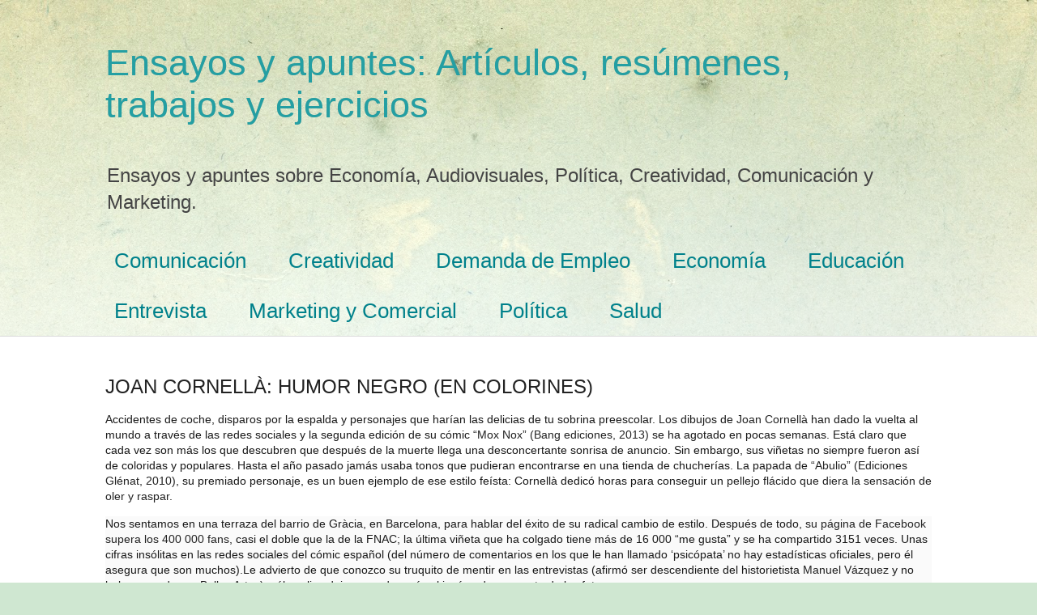

--- FILE ---
content_type: text/html; charset=UTF-8
request_url: https://www.ensayos-apuntes.com/2021/12/joan-cornella-humor-negro-en-colorines.html
body_size: 15634
content:
<!DOCTYPE html>
<html class='v2' dir='ltr' xmlns='http://www.w3.org/1999/xhtml' xmlns:b='http://www.google.com/2005/gml/b' xmlns:data='http://www.google.com/2005/gml/data' xmlns:expr='http://www.google.com/2005/gml/expr'>
<head>
<link href='https://www.blogger.com/static/v1/widgets/335934321-css_bundle_v2.css' rel='stylesheet' type='text/css'/>
<meta content='LqmZNmgvDkkpXzSqEfEhAnDxHIhzQbOEz8AwrGulzlU' name='google-site-verification'/>
<meta content='width=1100' name='viewport'/>
<meta content='text/html; charset=UTF-8' http-equiv='Content-Type'/>
<meta content='blogger' name='generator'/>
<link href='https://www.ensayos-apuntes.com/favicon.ico' rel='icon' type='image/x-icon'/>
<link href='https://www.ensayos-apuntes.com/2021/12/joan-cornella-humor-negro-en-colorines.html' rel='canonical'/>
<link rel="alternate" type="application/atom+xml" title="Ensayos y apuntes: Artículos, resúmenes, trabajos y ejercicios - Atom" href="https://www.ensayos-apuntes.com/feeds/posts/default" />
<link rel="alternate" type="application/rss+xml" title="Ensayos y apuntes: Artículos, resúmenes, trabajos y ejercicios - RSS" href="https://www.ensayos-apuntes.com/feeds/posts/default?alt=rss" />
<link rel="service.post" type="application/atom+xml" title="Ensayos y apuntes: Artículos, resúmenes, trabajos y ejercicios - Atom" href="https://www.blogger.com/feeds/7175201497672020468/posts/default" />

<link rel="alternate" type="application/atom+xml" title="Ensayos y apuntes: Artículos, resúmenes, trabajos y ejercicios - Atom" href="https://www.ensayos-apuntes.com/feeds/3279702687109457442/comments/default" />
<!--Can't find substitution for tag [blog.ieCssRetrofitLinks]-->
<link href='https://blogger.googleusercontent.com/img/b/R29vZ2xl/AVvXsEjugVknmif94smkJHe1qoN7n1cdKmxWxXxtEiEN9NwuBxBPV2tyDfOwRvTCx58zxzoA9iMRbc4kB0x_eSqa1SZNkp30FiKrAB2MpVCN9g_fkXBH7i6IHCiRJ4aTCP_HEtV0xqgmfwOoxAOz/w401-h226/Joancornell%25C3%25A0.jpg' rel='image_src'/>
<meta content='https://www.ensayos-apuntes.com/2021/12/joan-cornella-humor-negro-en-colorines.html' property='og:url'/>
<meta content='JOAN CORNELLÀ: HUMOR NEGRO (EN COLORINES)' property='og:title'/>
<meta content='Ensayos y apuntes sobre Economía, Audiovisuales, Política, Creatividad, Comunicación y Marketing.' property='og:description'/>
<meta content='https://blogger.googleusercontent.com/img/b/R29vZ2xl/AVvXsEjugVknmif94smkJHe1qoN7n1cdKmxWxXxtEiEN9NwuBxBPV2tyDfOwRvTCx58zxzoA9iMRbc4kB0x_eSqa1SZNkp30FiKrAB2MpVCN9g_fkXBH7i6IHCiRJ4aTCP_HEtV0xqgmfwOoxAOz/w1200-h630-p-k-no-nu/Joancornell%25C3%25A0.jpg' property='og:image'/>
<title>
JOAN CORNELLÀ: HUMOR NEGRO (EN COLORINES)
</title>
<style id='page-skin-1' type='text/css'><!--
/*
-----------------------------------------------
Blogger Template Style
Name:     Simple
Designer: Josh Peterson
URL:      www.noaesthetic.com
----------------------------------------------- */
/* Variable definitions
====================
<Variable name="keycolor" description="Main Color" type="color" default="#66bbdd"/>
<Group description="Page Text" selector="body">
<Variable name="body.font" description="Font" type="font"
default="normal normal 12px Arial, Tahoma, Helvetica, FreeSans, sans-serif"/>
<Variable name="body.text.color" description="Text Color" type="color" default="#222222"/>
</Group>
<Group description="Backgrounds" selector=".body-fauxcolumns-outer">
<Variable name="body.background.color" description="Outer Background" type="color" default="#66bbdd"/>
<Variable name="content.background.color" description="Main Background" type="color" default="#ffffff"/>
<Variable name="header.background.color" description="Header Background" type="color" default="transparent"/>
</Group>
<Group description="Links" selector=".main-outer">
<Variable name="link.color" description="Link Color" type="color" default="#2288bb"/>
<Variable name="link.visited.color" description="Visited Color" type="color" default="#888888"/>
<Variable name="link.hover.color" description="Hover Color" type="color" default="#33aaff"/>
</Group>
<Group description="Blog Title" selector=".header h1">
<Variable name="header.font" description="Font" type="font"
default="normal normal 60px Arial, Tahoma, Helvetica, FreeSans, sans-serif"/>
<Variable name="header.text.color" description="Title Color" type="color" default="#3399bb" />
</Group>
<Group description="Blog Description" selector=".header .description">
<Variable name="description.text.color" description="Description Color" type="color"
default="#777777" />
</Group>
<Group description="Tabs Text" selector=".tabs-inner .widget li a">
<Variable name="tabs.font" description="Font" type="font"
default="normal normal 14px Arial, Tahoma, Helvetica, FreeSans, sans-serif"/>
<Variable name="tabs.text.color" description="Text Color" type="color" default="#999999"/>
<Variable name="tabs.selected.text.color" description="Selected Color" type="color" default="#000000"/>
</Group>
<Group description="Tabs Background" selector=".tabs-outer .PageList">
<Variable name="tabs.background.color" description="Background Color" type="color" default="#f5f5f5"/>
<Variable name="tabs.selected.background.color" description="Selected Color" type="color" default="#eeeeee"/>
</Group>
<Group description="Post Title" selector="h3.post-title, .comments h4">
<Variable name="post.title.font" description="Font" type="font"
default="normal normal 22px Arial, Tahoma, Helvetica, FreeSans, sans-serif"/>
</Group>
<Group description="Date Header" selector=".date-header">
<Variable name="date.header.color" description="Text Color" type="color"
default="#222222"/>
<Variable name="date.header.background.color" description="Background Color" type="color"
default="transparent"/>
</Group>
<Group description="Post Footer" selector=".post-footer">
<Variable name="post.footer.text.color" description="Text Color" type="color" default="#666666"/>
<Variable name="post.footer.background.color" description="Background Color" type="color"
default="#f9f9f9"/>
<Variable name="post.footer.border.color" description="Shadow Color" type="color" default="#eeeeee"/>
</Group>
<Group description="Gadgets" selector="h2">
<Variable name="widget.title.font" description="Title Font" type="font"
default="normal bold 11px Arial, Tahoma, Helvetica, FreeSans, sans-serif"/>
<Variable name="widget.title.text.color" description="Title Color" type="color" default="#000000"/>
<Variable name="widget.alternate.text.color" description="Alternate Color" type="color" default="#999999"/>
</Group>
<Group description="Images" selector=".main-inner">
<Variable name="image.background.color" description="Background Color" type="color" default="#ffffff"/>
<Variable name="image.border.color" description="Border Color" type="color" default="#eeeeee"/>
<Variable name="image.text.color" description="Caption Text Color" type="color" default="#222222"/>
</Group>
<Group description="Accents" selector=".content-inner">
<Variable name="body.rule.color" description="Separator Line Color" type="color" default="#eeeeee"/>
<Variable name="tabs.border.color" description="Tabs Border Color" type="color" default="#dddddd"/>
</Group>
<Variable name="body.background" description="Body Background" type="background"
color="#cfe7d1" default="$(color) none repeat scroll top left"/>
<Variable name="body.background.override" description="Body Background Override" type="string" default=""/>
<Variable name="body.background.gradient.cap" description="Body Gradient Cap" type="url"
default="url(//www.blogblog.com/1kt/simple/gradients_light.png)"/>
<Variable name="body.background.gradient.tile" description="Body Gradient Tile" type="url"
default="url(//www.blogblog.com/1kt/simple/body_gradient_tile_light.png)"/>
<Variable name="content.background.color.selector" description="Content Background Color Selector" type="string" default=".content-inner"/>
<Variable name="content.padding" description="Content Padding" type="length" default="10px"/>
<Variable name="content.padding.horizontal" description="Content Horizontal Padding" type="length" default="0"/>
<Variable name="content.shadow.spread" description="Content Shadow Spread" type="length" default="40px"/>
<Variable name="content.shadow.spread.webkit" description="Content Shadow Spread (WebKit)" type="length" default="5px"/>
<Variable name="content.shadow.spread.ie" description="Content Shadow Spread (IE)" type="length" default="10px"/>
<Variable name="main.border.width" description="Main Border Width" type="length" default="0"/>
<Variable name="header.background.gradient" description="Header Gradient" type="url" default="none"/>
<Variable name="header.shadow.offset.left" description="Header Shadow Offset Left" type="length" default="-1px"/>
<Variable name="header.shadow.offset.top" description="Header Shadow Offset Top" type="length" default="-1px"/>
<Variable name="header.shadow.spread" description="Header Shadow Spread" type="length" default="1px"/>
<Variable name="header.padding" description="Header Padding" type="length" default="30px"/>
<Variable name="header.border.size" description="Header Border Size" type="length" default="1px"/>
<Variable name="header.bottom.border.size" description="Header Bottom Border Size" type="length" default="0"/>
<Variable name="header.border.horizontalsize" description="Header Horizontal Border Size" type="length" default="0"/>
<Variable name="description.text.size" description="Description Text Size" type="string" default="140%"/>
<Variable name="tabs.margin.top" description="Tabs Margin Top" type="length" default="0" />
<Variable name="tabs.margin.side" description="Tabs Side Margin" type="length" default="30px" />
<Variable name="tabs.background.gradient" description="Tabs Background Gradient" type="url"
default="url(//www.blogblog.com/1kt/simple/gradients_light.png)"/>
<Variable name="tabs.border.width" description="Tabs Border Width" type="length" default="1px"/>
<Variable name="tabs.bevel.border.width" description="Tabs Bevel Border Width" type="length" default="1px"/>
<Variable name="date.header.padding" description="Date Header Padding" type="string" default="inherit"/>
<Variable name="date.header.letterspacing" description="Date Header Letter Spacing" type="string" default="inherit"/>
<Variable name="date.header.margin" description="Date Header Margin" type="string" default="inherit"/>
<Variable name="post.margin.bottom" description="Post Bottom Margin" type="length" default="25px"/>
<Variable name="image.border.small.size" description="Image Border Small Size" type="length" default="2px"/>
<Variable name="image.border.large.size" description="Image Border Large Size" type="length" default="5px"/>
<Variable name="page.width.selector" description="Page Width Selector" type="string" default=".region-inner"/>
<Variable name="page.width" description="Page Width" type="string" default="auto"/>
<Variable name="main.section.margin" description="Main Section Margin" type="length" default="15px"/>
<Variable name="main.padding" description="Main Padding" type="length" default="15px"/>
<Variable name="main.padding.top" description="Main Padding Top" type="length" default="30px"/>
<Variable name="main.padding.bottom" description="Main Padding Bottom" type="length" default="30px"/>
<Variable name="paging.background"
color="#ffffff"
description="Background of blog paging area" type="background"
default="transparent none no-repeat scroll top center"/>
<Variable name="footer.bevel" description="Bevel border length of footer" type="length" default="0"/>
<Variable name="mobile.background.overlay" description="Mobile Background Overlay" type="string"
default="transparent none repeat scroll top left"/>
<Variable name="mobile.background.size" description="Mobile Background Size" type="string" default="auto"/>
<Variable name="mobile.button.color" description="Mobile Button Color" type="color" default="#ffffff" />
<Variable name="startSide" description="Side where text starts in blog language" type="automatic" default="left"/>
<Variable name="endSide" description="Side where text ends in blog language" type="automatic" default="right"/>
*/
/* Content
----------------------------------------------- */
body {
font: normal normal 12px Arial, Tahoma, Helvetica, FreeSans, sans-serif;
color: #222222;
background: #cfe7d1 url(//themes.googleusercontent.com/image?id=1x_TqXo6-7t6y2ZiuOyQ2Bk6Zod9CTtyKYtRui0IeQJe6hVlJcQiXYG2xQGkxKvl6iZMJ) repeat fixed top center /* Credit: gaffera (http://www.istockphoto.com/googleimages.php?id=4072573&amp;platform=blogger) */;
padding: 0 0 0 0;
background-attachment: scroll;
}
html body .content-outer {
min-width: 0;
max-width: 100%;
width: 100%;
}
a:link {
text-decoration:none;
color: #249fa3;
}
a:visited {
text-decoration:none;
color: #7c93a1;
}
a:hover {
text-decoration:underline;
color: #5dc2c0;
}
.body-fauxcolumn-outer .fauxcolumn-inner {
background: transparent url(//www.blogblog.com/1kt/simple/body_gradient_tile_light.png) repeat scroll top left;
_background-image: none;
}
.body-fauxcolumn-outer .cap-top {
position: absolute;
z-index: 1;
height: 400px;
width: 100%;
background: #cfe7d1 url(//themes.googleusercontent.com/image?id=1x_TqXo6-7t6y2ZiuOyQ2Bk6Zod9CTtyKYtRui0IeQJe6hVlJcQiXYG2xQGkxKvl6iZMJ) repeat fixed top center /* Credit: gaffera (http://www.istockphoto.com/googleimages.php?id=4072573&amp;platform=blogger) */;
background-attachment: scroll;
}
.body-fauxcolumn-outer .cap-top .cap-left {
width: 100%;
background: transparent url(//www.blogblog.com/1kt/simple/gradients_light.png) repeat-x scroll top left;
_background-image: none;
}
.content-outer {
-moz-box-shadow: 0 0 0 rgba(0, 0, 0, .15);
-webkit-box-shadow: 0 0 0 rgba(0, 0, 0, .15);
-goog-ms-box-shadow: 0 0 0 #333333;
box-shadow: 0 0 0 rgba(0, 0, 0, .15);
margin-bottom: 1px;
}
.content-inner {
padding: 0 0;
}
.main-outer, .footer-outer {
background-color: #ffffff;
}
/* Header
----------------------------------------------- */
#cookieChoiceInfo {
display: none;
}
.header-outer {
background: transparent none repeat-x scroll 0 -400px;
_background-image: none;
}
.Header h1 {
font: normal normal 45px Arial, Tahoma, Helvetica, FreeSans, sans-serif;
color: #249fa3;
text-shadow: 0 0 0 rgba(0, 0, 0, .2);
}
.Header h1 a {
color: #249fa3;
}
.Header .description {
font-size: 200%;
color: #444444;
}
.header-inner .Header .titlewrapper {
padding: 22px 30px;
}
.header-inner .Header .descriptionwrapper {
padding: 0 30px;
}
/* Tabs
----------------------------------------------- */
.tabs-inner .section:first-child {
border-top: 0 solid #dddddd;
}
.tabs-inner .section:first-child ul {
margin-top: -0;
border-top: 0 solid #dddddd;
border-left: 0 solid #dddddd;
border-right: 0 solid #dddddd;
}
.tabs-inner .widget ul {
background: transparent none repeat-x scroll 0 -800px;
_background-image: none;
border-bottom: 0 solid #dddddd;
margin-top: 0;
margin-left: -0;
margin-right: -0;
}
.tabs-inner .widget li a {
display: inline-block;
padding: .6em 1em;
font: normal normal 26px Arial, Tahoma, Helvetica, FreeSans, sans-serif;
color: #00818b;
border-left: 0 solid #ffffff;
border-right: 0 solid #dddddd;
}
.tabs-inner .widget li:first-child a {
border-left: none;
}
.tabs-inner .widget li.selected a, .tabs-inner .widget li a:hover {
color: #444444;
background-color: transparent;
text-decoration: none;
}
/* Columns
----------------------------------------------- */
.main-outer {
border-top: 1px solid #dddddd;
}
.fauxcolumn-left-outer .fauxcolumn-inner {
border-right: 1px solid #dddddd;
}
.fauxcolumn-right-outer .fauxcolumn-inner {
border-left: 1px solid #dddddd;
}
/* Headings
----------------------------------------------- */
h2 {
margin: 0 0 1em 0;
font: normal bold 24px Arial, Tahoma, Helvetica, FreeSans, sans-serif;
color: #000000;
}
/* Widgets
----------------------------------------------- */
.widget .zippy {
color: #999999;
text-shadow: 2px 2px 1px rgba(0, 0, 0, .1);
}
.widget .popular-posts ul {
list-style: none;
}
/* Posts
----------------------------------------------- */
.date-header span {
background-color: transparent;
color: #222222;
padding: inherit;
letter-spacing: inherit;
margin: inherit;
}
.main-inner {
padding-top: 30px;
padding-bottom: 30px;
}
.main-inner .column-center-inner {
padding: 0 15px;
}
.main-inner .column-center-inner .section {
margin: 0 15px;
}
.post {
margin: 0 0 25px 0;
}
h3.post-title, .comments h4 {
font: normal normal 24px Arial, Tahoma, Helvetica, FreeSans, sans-serif;
margin: .75em 0 0;
}
.post-body {
font-size: 110%;
line-height: 1.4;
position: relative;
}
.post-body img, .post-body .tr-caption-container, .Profile img, .Image img,
.BlogList .item-thumbnail img {
padding: 2px;
background: #ffffff;
border: 1px solid #eeeeee;
-moz-box-shadow: 1px 1px 5px rgba(0, 0, 0, .1);
-webkit-box-shadow: 1px 1px 5px rgba(0, 0, 0, .1);
box-shadow: 1px 1px 5px rgba(0, 0, 0, .1);
}
.post-body img, .post-body .tr-caption-container {
padding: 5px;
}
.post-body .tr-caption-container {
color: #222222;
}
.post-body .tr-caption-container img {
padding: 0;
background: transparent;
border: none;
-moz-box-shadow: 0 0 0 rgba(0, 0, 0, .1);
-webkit-box-shadow: 0 0 0 rgba(0, 0, 0, .1);
box-shadow: 0 0 0 rgba(0, 0, 0, .1);
}
.post-header {
margin: 0 0 1.5em;
line-height: 1.6;
font-size: 90%;
}
.post-footer {
margin: 20px -2px 0;
padding: 5px 10px;
color: #666666;
background-color: #f9f9f9;
border-bottom: 1px solid #eeeeee;
line-height: 1.6;
font-size: 90%;
}
#comments .comment-author {
padding-top: 1.5em;
border-top: 1px solid #dddddd;
background-position: 0 1.5em;
}
#comments .comment-author:first-child {
padding-top: 0;
border-top: none;
}
.avatar-image-container {
margin: .2em 0 0;
}
#comments .avatar-image-container img {
border: 1px solid #eeeeee;
}
/* Comments
----------------------------------------------- */
.comments .comments-content .icon.blog-author {
background-repeat: no-repeat;
background-image: url([data-uri]);
}
.comments .comments-content .loadmore a {
border-top: 1px solid #999999;
border-bottom: 1px solid #999999;
}
.comments .comment-thread.inline-thread {
background-color: #f9f9f9;
}
.comments .continue {
border-top: 2px solid #999999;
}
/* Accents
---------------------------------------------- */
.section-columns td.columns-cell {
border-left: 1px solid #dddddd;
}
.blog-pager {
background: transparent none no-repeat scroll top center;
}
.blog-pager-older-link, .home-link,
.blog-pager-newer-link {
background-color: #ffffff;
padding: 5px;
}
.footer-outer {
border-top: 0 dashed #bbbbbb;
}
/* Mobile
----------------------------------------------- */
body.mobile  {
background-size: auto;
}
.mobile .body-fauxcolumn-outer {
background: transparent none repeat scroll top left;
}
.mobile .body-fauxcolumn-outer .cap-top {
background-size: 100% auto;
}
.mobile .content-outer {
-webkit-box-shadow: 0 0 3px rgba(0, 0, 0, .15);
box-shadow: 0 0 3px rgba(0, 0, 0, .15);
}
body.mobile .AdSense {
margin: 0 -0;
}
.mobile .tabs-inner .widget ul {
margin-left: 0;
margin-right: 0;
}
.mobile .post {
margin: 0;
}
.mobile .main-inner .column-center-inner .section {
margin: 0;
}
.mobile .date-header span {
padding: 0.1em 10px;
margin: 0 -10px;
}
.mobile h3.post-title {
margin: 0;
}
.mobile .blog-pager {
background: transparent none no-repeat scroll top center;
}
.mobile .footer-outer {
border-top: none;
}
.mobile .main-inner, .mobile .footer-inner {
background-color: #ffffff;
}
.mobile-index-contents {
color: #222222;
}
.mobile-link-button {
background-color: #249fa3;
}
.mobile-link-button a:link, .mobile-link-button a:visited {
color: #ffffff;
}
.mobile .tabs-inner .section:first-child {
border-top: none;
}
.mobile .tabs-inner .PageList .widget-content {
background-color: transparent;
color: #444444;
border-top: 0 solid #dddddd;
border-bottom: 0 solid #dddddd;
}
.mobile .tabs-inner .PageList .widget-content .pagelist-arrow {
border-left: 1px solid #dddddd;
}

--></style>
<style id='template-skin-1' type='text/css'><!--
body {
min-width: 1080px;
}
.content-outer, .content-fauxcolumn-outer, .region-inner {
min-width: 1080px;
max-width: 1080px;
_width: 1080px;
}
.main-inner .columns {
padding-left: 0px;
padding-right: 0px;
}
.main-inner .fauxcolumn-center-outer {
left: 0px;
right: 0px;
/* IE6 does not respect left and right together */
_width: expression(this.parentNode.offsetWidth -
parseInt("0px") -
parseInt("0px") + 'px');
}
.main-inner .fauxcolumn-left-outer {
width: 0px;
}
.main-inner .fauxcolumn-right-outer {
width: 0px;
}
.main-inner .column-left-outer {
width: 0px;
right: 100%;
margin-left: -0px;
}
.main-inner .column-right-outer {
width: 0px;
margin-right: -0px;
}
#layout {
min-width: 0;
}
#layout .content-outer {
min-width: 0;
width: 800px;
}
#layout .region-inner {
min-width: 0;
width: auto;
}
--></style>
<script type='text/javascript'>
        (function(i,s,o,g,r,a,m){i['GoogleAnalyticsObject']=r;i[r]=i[r]||function(){
        (i[r].q=i[r].q||[]).push(arguments)},i[r].l=1*new Date();a=s.createElement(o),
        m=s.getElementsByTagName(o)[0];a.async=1;a.src=g;m.parentNode.insertBefore(a,m)
        })(window,document,'script','https://www.google-analytics.com/analytics.js','ga');
        ga('create', 'UA-59938229-1', 'auto', 'blogger');
        ga('blogger.send', 'pageview');
      </script>
<script async='async' data-ad-client='ca-pub-8597881312785654' src='https://pagead2.googlesyndication.com/pagead/js/adsbygoogle.js'></script>
<link href='https://www.blogger.com/dyn-css/authorization.css?targetBlogID=7175201497672020468&amp;zx=0e52881f-bff8-4f54-821f-40e89be181e9' media='none' onload='if(media!=&#39;all&#39;)media=&#39;all&#39;' rel='stylesheet'/><noscript><link href='https://www.blogger.com/dyn-css/authorization.css?targetBlogID=7175201497672020468&amp;zx=0e52881f-bff8-4f54-821f-40e89be181e9' rel='stylesheet'/></noscript>
<meta name='google-adsense-platform-account' content='ca-host-pub-1556223355139109'/>
<meta name='google-adsense-platform-domain' content='blogspot.com'/>

</head>
<body class='loading'>
<div class='navbar no-items section' id='navbar'>
</div>
<div class='body-fauxcolumns'>
<div class='fauxcolumn-outer body-fauxcolumn-outer'>
<div class='cap-top'>
<div class='cap-left'></div>
<div class='cap-right'></div>
</div>
<div class='fauxborder-left'>
<div class='fauxborder-right'></div>
<div class='fauxcolumn-inner'>
</div>
</div>
<div class='cap-bottom'>
<div class='cap-left'></div>
<div class='cap-right'></div>
</div>
</div>
</div>
<div class='content'>
<div class='content-fauxcolumns'>
<div class='fauxcolumn-outer content-fauxcolumn-outer'>
<div class='cap-top'>
<div class='cap-left'></div>
<div class='cap-right'></div>
</div>
<div class='fauxborder-left'>
<div class='fauxborder-right'></div>
<div class='fauxcolumn-inner'>
</div>
</div>
<div class='cap-bottom'>
<div class='cap-left'></div>
<div class='cap-right'></div>
</div>
</div>
</div>
<div class='content-outer'>
<div class='content-cap-top cap-top'>
<div class='cap-left'></div>
<div class='cap-right'></div>
</div>
<div class='fauxborder-left content-fauxborder-left'>
<div class='fauxborder-right content-fauxborder-right'></div>
<div class='content-inner'>
<header>
<div class='header-outer'>
<div class='header-cap-top cap-top'>
<div class='cap-left'></div>
<div class='cap-right'></div>
</div>
<div class='fauxborder-left header-fauxborder-left'>
<div class='fauxborder-right header-fauxborder-right'></div>
<div class='region-inner header-inner'>
<div class='header section' id='header'><div class='widget Header' data-version='1' id='Header1'>
<div id='header-inner'>
<div class='titlewrapper'>
<h1 class='title'>
<a href='https://www.ensayos-apuntes.com/'>
Ensayos y apuntes: Artículos, resúmenes, trabajos y ejercicios
</a>
</h1>
</div>
<div class='descriptionwrapper'>
<p class='description'>
<span>
Ensayos y apuntes sobre Economía, Audiovisuales, Política, Creatividad, Comunicación y Marketing.
</span>
</p>
</div>
</div>
</div></div>
</div>
</div>
<div class='header-cap-bottom cap-bottom'>
<div class='cap-left'></div>
<div class='cap-right'></div>
</div>
</div>
</header>
<div class='tabs-outer'>
<div class='tabs-cap-top cap-top'>
<div class='cap-left'></div>
<div class='cap-right'></div>
</div>
<div class='fauxborder-left tabs-fauxborder-left'>
<div class='fauxborder-right tabs-fauxborder-right'></div>
<div class='region-inner tabs-inner'>
<div class='tabs section' id='crosscol'><div class='widget Label' data-version='1' id='Label2'>
<h2>Etiquetas</h2>
<div class='widget-content list-label-widget-content'>
<ul>
<li>
<a dir='ltr' href='https://www.ensayos-apuntes.com/search/label/Comunicaci%C3%B3n'>Comunicación</a>
</li>
<li>
<a dir='ltr' href='https://www.ensayos-apuntes.com/search/label/Creatividad'>Creatividad</a>
</li>
<li>
<a dir='ltr' href='https://www.ensayos-apuntes.com/search/label/Demanda%20de%20Empleo'>Demanda de Empleo</a>
</li>
<li>
<a dir='ltr' href='https://www.ensayos-apuntes.com/search/label/Econom%C3%ADa'>Economía</a>
</li>
<li>
<a dir='ltr' href='https://www.ensayos-apuntes.com/search/label/Educaci%C3%B3n'>Educación</a>
</li>
<li>
<a dir='ltr' href='https://www.ensayos-apuntes.com/search/label/Entrevista'>Entrevista</a>
</li>
<li>
<a dir='ltr' href='https://www.ensayos-apuntes.com/search/label/Marketing%20y%20Comercial'>Marketing y Comercial</a>
</li>
<li>
<a dir='ltr' href='https://www.ensayos-apuntes.com/search/label/Pol%C3%ADtica'>Política</a>
</li>
<li>
<a dir='ltr' href='https://www.ensayos-apuntes.com/search/label/Salud'>Salud</a>
</li>
</ul>
<div class='clear'></div>
</div>
</div></div>
<div class='tabs no-items section' id='crosscol-overflow'></div>
</div>
</div>
<div class='tabs-cap-bottom cap-bottom'>
<div class='cap-left'></div>
<div class='cap-right'></div>
</div>
</div>
<div class='main-outer'>
<div class='main-cap-top cap-top'>
<div class='cap-left'></div>
<div class='cap-right'></div>
</div>
<div class='fauxborder-left main-fauxborder-left'>
<div class='fauxborder-right main-fauxborder-right'></div>
<div class='region-inner main-inner'>
<div class='columns fauxcolumns'>
<div class='fauxcolumn-outer fauxcolumn-center-outer'>
<div class='cap-top'>
<div class='cap-left'></div>
<div class='cap-right'></div>
</div>
<div class='fauxborder-left'>
<div class='fauxborder-right'></div>
<div class='fauxcolumn-inner'>
</div>
</div>
<div class='cap-bottom'>
<div class='cap-left'></div>
<div class='cap-right'></div>
</div>
</div>
<div class='fauxcolumn-outer fauxcolumn-left-outer'>
<div class='cap-top'>
<div class='cap-left'></div>
<div class='cap-right'></div>
</div>
<div class='fauxborder-left'>
<div class='fauxborder-right'></div>
<div class='fauxcolumn-inner'>
</div>
</div>
<div class='cap-bottom'>
<div class='cap-left'></div>
<div class='cap-right'></div>
</div>
</div>
<div class='fauxcolumn-outer fauxcolumn-right-outer'>
<div class='cap-top'>
<div class='cap-left'></div>
<div class='cap-right'></div>
</div>
<div class='fauxborder-left'>
<div class='fauxborder-right'></div>
<div class='fauxcolumn-inner'>
</div>
</div>
<div class='cap-bottom'>
<div class='cap-left'></div>
<div class='cap-right'></div>
</div>
</div>
<!-- corrects IE6 width calculation -->
<div class='columns-inner'>
<div class='column-center-outer'>
<div class='column-center-inner'>
<div class='main section' id='main'><div class='widget Blog' data-version='1' id='Blog1'>
<div class='blog-posts hfeed'>
<!--Can't find substitution for tag [defaultAdStart]-->

                                        <div class="date-outer">
                                      

                                        <div class="date-posts">
                                      
<div class='post-outer'>
<div class='post hentry' itemprop='blogPost' itemscope='itemscope' itemtype='http://schema.org/BlogPosting'>
<meta content='https://blogger.googleusercontent.com/img/b/R29vZ2xl/AVvXsEjugVknmif94smkJHe1qoN7n1cdKmxWxXxtEiEN9NwuBxBPV2tyDfOwRvTCx58zxzoA9iMRbc4kB0x_eSqa1SZNkp30FiKrAB2MpVCN9g_fkXBH7i6IHCiRJ4aTCP_HEtV0xqgmfwOoxAOz/w401-h226/Joancornell%25C3%25A0.jpg' itemprop='image_url'/>
<meta content='7175201497672020468' itemprop='blogId'/>
<meta content='3279702687109457442' itemprop='postId'/>
<a name='3279702687109457442'></a>
<h3 class='post-title entry-title' itemprop='name'>
JOAN CORNELLÀ: HUMOR NEGRO (EN COLORINES)
</h3>
<div class='post-header'>
<div class='post-header-line-1'></div>
</div>
<div class='post-body entry-content' id='post-body-3279702687109457442' itemprop='description articleBody'>
<p><span style="color: #191919; font-family: Arial, sans-serif; font-size: 10.5pt;">Accidentes de coche, disparos por la espalda y&nbsp;personajes
que harían las delicias de tu sobrina preescolar. Los dibujos de&nbsp;</span><span style="font-family: &quot;Arial&quot;,&quot;sans-serif&quot;; font-size: 10.5pt;">Joan Cornellà<span style="color: #191919;">&nbsp;han dado la vuelta
al mundo a través de las redes sociales y la segunda edición de su cómic&nbsp;</span>&#8220;Mox
Nox&#8221; (Bang ediciones, 2013)<span style="color: #191919;">&nbsp;se ha agotado en pocas semanas. Está claro que cada vez
son más los que descubren que&nbsp;después de la muerte llega una
desconcertante sonrisa de anuncio. Sin embargo, sus viñetas no siempre fueron
así de coloridas y populares. Hasta el año pasado jamás usaba tonos que
pudieran encontrarse en una tienda de chucherías. La papada de&nbsp;</span>&#8220;Abulio&#8221;
(Ediciones Glénat, 2010)<span style="color: #191919;">, su premiado personaje, es un buen ejemplo de ese estilo
feísta: Cornellà dedicó horas para conseguir un&nbsp;</span>pellejo
flácido que diera la sensación de oler y raspar<span style="color: #191919;">.</span></span></p>

<p style="background: #FAFAFA; margin-bottom: 11.25pt; margin-left: 0cm; margin-right: 0cm; margin-top: 11.25pt;"><span style="color: #191919; font-family: &quot;Arial&quot;,&quot;sans-serif&quot;; font-size: 10.5pt;">Nos sentamos en una terraza del barrio de Gràcia, en Barcelona,
para hablar del éxito de su radical cambio de estilo. Después de todo,&nbsp;</span><span style="font-family: Arial, sans-serif; font-size: 10.5pt;">su página de Facebook
supera los 400 000 fans<span style="color: #191919; font-family: &quot;Arial&quot;,&quot;sans-serif&quot;;">, casi el doble que la de la FNAC; la última viñeta que ha
colgado tiene más de 16 000 &#8220;me gusta&#8221; y se ha compartido 3151 veces. Unas
cifras insólitas en las redes sociales del cómic español (del número de
comentarios en los que le han llamado &#8216;psicópata&#8217; no hay estadísticas
oficiales, pero él asegura que son muchos).Le advierto de que conozco su
truquito de mentir en las entrevistas (afirmó ser descendiente del
historietista&nbsp;</span>Manuel Vázquez<span style="color: #191919; font-family: Arial, sans-serif;">&nbsp;y no haber pasado
por Bellas Artes) y él suplica dejar para después el incómodo momento de las
fotos.</span></span><span style="color: #191919; font-family: &quot;Arial&quot;,&quot;sans-serif&quot;; font-size: 10.5pt;"><o:p></o:p></span></p>

<p style="background: #FAFAFA; margin-bottom: 11.25pt; margin-left: 0cm; margin-right: 0cm; margin-top: 11.25pt;"><span style="color: #191919; font-family: &quot;Arial&quot;,&quot;sans-serif&quot;; font-size: 10.5pt;">&nbsp;</span></p><div class="separator" style="clear: both; text-align: center;"><a href="https://blogger.googleusercontent.com/img/b/R29vZ2xl/AVvXsEjugVknmif94smkJHe1qoN7n1cdKmxWxXxtEiEN9NwuBxBPV2tyDfOwRvTCx58zxzoA9iMRbc4kB0x_eSqa1SZNkp30FiKrAB2MpVCN9g_fkXBH7i6IHCiRJ4aTCP_HEtV0xqgmfwOoxAOz/s1200/Joancornell%25C3%25A0.jpg" imageanchor="1" style="margin-left: 1em; margin-right: 1em;"><img border="0" data-original-height="674" data-original-width="1200" height="226" src="https://blogger.googleusercontent.com/img/b/R29vZ2xl/AVvXsEjugVknmif94smkJHe1qoN7n1cdKmxWxXxtEiEN9NwuBxBPV2tyDfOwRvTCx58zxzoA9iMRbc4kB0x_eSqa1SZNkp30FiKrAB2MpVCN9g_fkXBH7i6IHCiRJ4aTCP_HEtV0xqgmfwOoxAOz/w401-h226/Joancornell%25C3%25A0.jpg" width="401" /></a></div><br /><o:p></o:p><p></p>

<p style="background: #FAFAFA; margin-bottom: 11.25pt; margin-left: 0cm; margin-right: 0cm; margin-top: 11.25pt;"><strong><span style="color: #191919; font-family: &quot;Arial&quot;,&quot;sans-serif&quot;; font-size: 10.5pt;">PREGUNTA: Cuando comenzaste a dibujar, &#191;imaginabas que el rosa
sería el gran color de tu obra?</span></strong><span style="color: #191919; font-family: &quot;Arial&quot;,&quot;sans-serif&quot;; font-size: 10.5pt;"><br />
<strong><span style="font-family: &quot;Arial&quot;,&quot;sans-serif&quot;;">RESPUESTA:</span></strong>&nbsp;Para
nada, es un color que odio. Y odio todavía más el fucsia. Me parecía el último
color que pondría en cualquier sitio. Supongo que porque me da asco lo uso.</span></p>

<p style="background: #FAFAFA; margin-bottom: 11.25pt; margin-left: 0cm; margin-right: 0cm; margin-top: 11.25pt;"><strong><span style="color: #191919; font-family: &quot;Arial&quot;,&quot;sans-serif&quot;; font-size: 10.5pt;">P: Pero normalmente uno hace algo que le gusta&#8230;<o:p></o:p></span></strong></p>

<p style="background: #FAFAFA; margin-bottom: 11.25pt; margin-left: 0cm; margin-right: 0cm; margin-top: 11.25pt;"><strong><span style="color: #191919; font-family: &quot;Arial&quot;,&quot;sans-serif&quot;; font-size: 10.5pt;">R:&nbsp;</span></strong><span style="color: #191919; font-family: &quot;Arial&quot;,&quot;sans-serif&quot;; font-size: 10.5pt;">&nbsp;Sí, es una cosa rara
porque me ha acabado gustando.&nbsp; Antes era odio puro y duro, y ahora es
amor odio raro.<o:p></o:p></span></p>

<p style="background: #FAFAFA; margin-bottom: 11.25pt; margin-left: 0cm; margin-right: 0cm; margin-top: 11.25pt;"><strong><span style="color: #191919; font-family: &quot;Arial&quot;,&quot;sans-serif&quot;; font-size: 10.5pt;">P: &#191;Cómo pasa uno de dibujar arrugas, granos y pelos a dibujar
un oso rosa con ojos azules?<o:p></o:p></span></strong></p>

<p style="background: #FAFAFA; margin-bottom: 11.25pt; margin-left: 0cm; margin-right: 0cm; margin-top: 11.25pt;"><strong><span style="color: #191919; font-family: &quot;Arial&quot;,&quot;sans-serif&quot;; font-size: 10.5pt;">R:&nbsp;</span></strong><span style="color: #191919; font-family: &quot;Arial&quot;,&quot;sans-serif&quot;; font-size: 10.5pt;">Precisamente un poco por eso.
La gente no entraba en las historietas que hacía porque era algo muy feo.&nbsp;
El envoltorio hace mucho, cuando haces algo amable que entra muy bien por los
ojos es mucho más fácil contar cualquier cosa políticamente incorrecta.</span></p>

<p style="background: #FAFAFA; margin-bottom: 11.25pt; margin-left: 0cm; margin-right: 0cm; margin-top: 11.25pt;"><strong><span style="color: #191919; font-family: &quot;Arial&quot;,&quot;sans-serif&quot;; font-size: 10.5pt;">P: &#191;Entonces el cambio de estilo fue una decisión que tomaste
conscientemente, en plan estrategia?<o:p></o:p></span></strong></p>

<p style="background: #FAFAFA; margin-bottom: 11.25pt; margin-left: 0cm; margin-right: 0cm; margin-top: 11.25pt;"><strong><span style="color: #191919; font-family: &quot;Arial&quot;,&quot;sans-serif&quot;; font-size: 10.5pt;">R:</span></strong><span style="color: #191919; font-family: &quot;Arial&quot;,&quot;sans-serif&quot;; font-size: 10.5pt;">&nbsp;Bueno, siempre hay una parte de
mercadotecnia oscura chunga que metes para intentar ser un tío aceptado por el
mundo. Pero tampoco fue algo tan radical. El verano pasado (2012) empecé a
hacer historietas sin granos, con una estética más agradable. Digamos que eran
personas que podrían pasar por aceptables en la vida real. En un mes estuve
experimentado con muchos estilos diferentes y por eso a mí el cambio no me
pareció tan radical, aunque lo sea.<o:p></o:p></span></p>

<p style="background: #FAFAFA; margin-bottom: 11.25pt; margin-left: 0cm; margin-right: 0cm; margin-top: 11.25pt;"><span style="color: #191919; font-family: &quot;Arial&quot;,&quot;sans-serif&quot;; font-size: 10.5pt;">&nbsp;<o:p></o:p></span></p>

<p style="background: #FAFAFA; margin-bottom: 11.25pt; margin-left: 0cm; margin-right: 0cm; margin-top: 11.25pt;"><strong><span style="color: #191919; font-family: &quot;Arial&quot;,&quot;sans-serif&quot;; font-size: 10.5pt;">P: Los señores de tus historietas casi siempre tienen la misma
cara, &#191;te fijaste en alguien real para este personaje?<o:p></o:p></span></strong></p>

<p style="background: #FAFAFA; margin-bottom: 11.25pt; margin-left: 0cm; margin-right: 0cm; margin-top: 11.25pt;"><strong><span style="color: #191919; font-family: &quot;Arial&quot;,&quot;sans-serif&quot;; font-size: 10.5pt;">R:</span></strong><span style="color: #191919; font-family: &quot;Arial&quot;,&quot;sans-serif&quot;; font-size: 10.5pt;">&nbsp;Me han dicho varias veces que el
señor se parece a Matthew Broderick. Igual es porque tiene las pupilas muy
dilatadas. Pero no, no me fijé en ninguna persona en concreto.&nbsp; Es más, lo
de ponerles los ojos como puntos era precisamente para que no se parecieran a
nadie.</span></p>

<p style="background: #FAFAFA; margin-bottom: 11.25pt; margin-left: 0cm; margin-right: 0cm; margin-top: 11.25pt;"><strong><span style="color: #191919; font-family: &quot;Arial&quot;,&quot;sans-serif&quot;; font-size: 10.5pt;">P: Porque tú antes lo que hacías era fijarte en fotografías de
personas concretas y después deformar los rasgos&#8230;<o:p></o:p></span></strong></p>

<p style="background: #FAFAFA; margin-bottom: 11.25pt; margin-left: 0cm; margin-right: 0cm; margin-top: 11.25pt;"><strong><span style="color: #191919; font-family: &quot;Arial&quot;,&quot;sans-serif&quot;; font-size: 10.5pt;">R:</span></strong><span style="color: #191919; font-family: &quot;Arial&quot;,&quot;sans-serif&quot;; font-size: 10.5pt;">&nbsp;Sí, de hecho me pasaba demasiado
tiempo haciendo eso.&nbsp;Mirando caras y redibujándolas, basándome en
personajes reales; intentándolo hacer todo muy real y a la vez muy asqueroso. Y
al ser el dibujo tan obsesivo me perdía mucho en eso y no tanto en lo que
quería explicar.</span><span style="color: #191919; font-family: Arial, sans-serif; font-size: 10.5pt; text-align: center;">&nbsp;</span></p>

<p style="background: #FAFAFA; margin-bottom: 11.25pt; margin-left: 0cm; margin-right: 0cm; margin-top: 11.25pt;"><strong><span style="color: #191919; font-family: &quot;Arial&quot;,&quot;sans-serif&quot;; font-size: 10.5pt;">P: Por cierto, &#191;dibujas con rotuladores, con acuarelas?<o:p></o:p></span></strong></p>

<p style="background: #FAFAFA; margin-bottom: 11.25pt; margin-left: 0cm; margin-right: 0cm; margin-top: 11.25pt;"><strong><span style="color: #191919; font-family: &quot;Arial&quot;,&quot;sans-serif&quot;; font-size: 10.5pt;">R:&nbsp;</span></strong><span style="color: #191919; font-family: &quot;Arial&quot;,&quot;sans-serif&quot;; font-size: 10.5pt;">Con acuarelas. La portada está
hecha con acrílico sobre el lienzo. Es que&nbsp;</span><span style="font-family: &quot;Arial&quot;,&quot;sans-serif&quot;; font-size: 10.5pt;">ahora me quiero tirar al rollo artista
y sacar tajada<span style="color: #191919;">. Suena a broma, pero lo digo en
serio: del mundo del cómic no se puede vivir (a no ser que trabajes en El
Jueves). Y yo quiero vivir.</span></span></p>

<p style="background: #FAFAFA; margin-bottom: 11.25pt; margin-left: 0cm; margin-right: 0cm; margin-top: 11.25pt;"><strong><span style="color: #191919; font-family: &quot;Arial&quot;,&quot;sans-serif&quot;; font-size: 10.5pt;">P: No sabía que la portada era un lienzo. Y el color rosa que
aparece, &#191;sale del tubo directamente o hiciste tú la mezcla en una paleta?<o:p></o:p></span></strong></p>

<p style="background: #FAFAFA; margin-bottom: 11.25pt; margin-left: 0cm; margin-right: 0cm; margin-top: 11.25pt;"><strong><span style="color: #191919; font-family: &quot;Arial&quot;,&quot;sans-serif&quot;; font-size: 10.5pt;"><span style="mso-spacerun: yes;">&nbsp;</span>R:</span></strong><span style="color: #191919; font-family: &quot;Arial&quot;,&quot;sans-serif&quot;; font-size: 10.5pt;">&nbsp;Este
rosa salió directamente del tubo, es uno que se llama &#8220;color carne&#8221;, aunque
parece rosa. Hay otros que sí mezclo, pero la mayoría de las veces los colores
que utilizo son directamente del tubo.</span></p>

<p style="background: #FAFAFA; margin-bottom: 11.25pt; margin-left: 0cm; margin-right: 0cm; margin-top: 11.25pt;"><strong><span style="color: #191919; font-family: &quot;Arial&quot;,&quot;sans-serif&quot;; font-size: 10.5pt;">P: O sea que vas de artista, pero ni siquiera mezclas&#8230;</span></strong><b><span style="color: #191919; font-family: &quot;Arial&quot;,&quot;sans-serif&quot;; font-size: 10.5pt;"><o:p></o:p></span></b></p>

<p style="background: #FAFAFA; margin-bottom: 11.25pt; margin-left: 0cm; margin-right: 0cm; margin-top: 11.25pt;"><strong><span style="color: #191919; font-family: &quot;Arial&quot;,&quot;sans-serif&quot;; font-size: 10.5pt;">R:</span></strong><span style="color: #191919; font-family: &quot;Arial&quot;,&quot;sans-serif&quot;; font-size: 10.5pt;">&nbsp;Sí, soy un artista fraudulento.
&#161;Bárcenas del arte!</span></p>

<p style="background: #FAFAFA; margin-bottom: 11.25pt; margin-left: 0cm; margin-right: 0cm; margin-top: 11.25pt;"><strong><span style="color: #191919; font-family: &quot;Arial&quot;,&quot;sans-serif&quot;; font-size: 10.5pt;">P: Una de las cosas que
más llama la atención de tus historietas es lo bien que funcionan los colores.
R:</span></strong><span style="color: #191919; font-family: &quot;Arial&quot;,&quot;sans-serif&quot;; font-size: 10.5pt;">&nbsp;Cuando estudiaba Bellas Artes yo tenía la sensación de que
el color no era lo mío. A mí siempre me había gustado el dibujo, pero con el
color tenía la sensación de que no sabía hacer composiciones pasables. Sin
embargo, cuando empecé a hacer estos dibujos de repente me empezó a gustar. Se
me debió de quedar algo de alguna clase y le pillé el rollo.&nbsp; Con muchas
historietas me he pasado mucho más tiempo mirando el color que haciendo el
esbozo de la historia.</span></p>

<p style="background: #FAFAFA; margin-bottom: 11.25pt; margin-left: 0cm; margin-right: 0cm; margin-top: 11.25pt;"><strong><span style="color: #191919; font-family: &quot;Arial&quot;,&quot;sans-serif&quot;; font-size: 10.5pt;">P: Estás triunfando en Corea, &#191;no? R:&nbsp;</span></strong><span style="color: #191919; font-family: &quot;Arial&quot;,&quot;sans-serif&quot;; font-size: 10.5pt;">&#161;Y en
Brasil! Me han dicho que allí soy una especie de estrella de rock. Yo creo que
me estaban tomando el pelo, como casi siempre en mi vida. Pero yo veo en las
estadísticas que hay un seguimiento muy serio. En Estados Unidos y en Brasil es
donde más me siguen. Y en Hong Kong también.</span></p>

<p style="background: #FAFAFA; margin-bottom: 11.25pt; margin-left: 0cm; margin-right: 0cm; margin-top: 11.25pt;"><strong><span style="color: #191919; font-family: &quot;Arial&quot;,&quot;sans-serif&quot;; font-size: 10.5pt;">P: &#191;Has pensado ir a esos países a darte un baño de masas?
R:&nbsp;</span></strong><span style="color: #191919; font-family: &quot;Arial&quot;,&quot;sans-serif&quot;; font-size: 10.5pt;">Seguramente lo haré y me compraré un visón, para gustarme. No,
no sé, ahora me parece muy lejano. A mí me encantaría, pero no puedo pagar
ahora el alquiler, mucho menos comprar un billete de avión para ir a una feria
en el extranjero. He tenido alguna oferta para hacer exposiciones en galerías
fuera de España, aunque de momento no ha salido nada. Pero tengo fe.</span></p>

<p class="wp-caption-text" style="background: #FAFAFA; margin-bottom: 11.25pt; margin-left: 0cm; margin-right: 0cm; margin-top: 11.25pt;"><em><span style="font-family: &quot;Arial&quot;,&quot;sans-serif&quot;; font-size: 10.5pt;">&#8220;Mis personajes no tienen nada de real, son
como muñecos de guiñol, me cuesta ver algún atisbo de humanidad. Me gusta jugar
con eso. Pero, bueno, si me obligas, te diría que el pollo es un poco Julián
López en sus momentos de mirada al horizonte&#8221;</span></em><span style="font-family: &quot;Arial&quot;,&quot;sans-serif&quot;; font-size: 10.5pt;"><o:p></o:p></span></p>

<p style="background: #FAFAFA; margin-bottom: 11.25pt; margin-left: 0cm; margin-right: 0cm; margin-top: 11.25pt;"><strong><span style="color: #191919; font-family: &quot;Arial&quot;,&quot;sans-serif&quot;; font-size: 10.5pt;">P: Algunas de tus viñetas son bastante sangrientas. &#191;Tú eres
aprensivo con la sangre? R:&nbsp;</span></strong><span style="color: #191919; font-family: &quot;Arial&quot;,&quot;sans-serif&quot;; font-size: 10.5pt;">Mucho. Me paralizo si veo
sangre de verdad. De hecho, ni siquiera me gusta en las películas. La última
película de zombies que vi, vomité.</span></p>

<p style="background: #FAFAFA; margin-bottom: 11.25pt; margin-left: 0cm; margin-right: 0cm; margin-top: 11.25pt;"><strong><span style="color: #191919; font-family: &quot;Arial&quot;,&quot;sans-serif&quot;; font-size: 10.5pt;">P: &#191;Cómo sienta que en la contraportada de tu libro hablen de ti
como &#8220;</span></strong><em><b><span style="color: #777777; font-family: &quot;Arial&quot;,&quot;sans-serif&quot;; font-size: 10.5pt;">A real cartooning genius</span></b></em><strong><span style="color: #191919; font-family: &quot;Arial&quot;,&quot;sans-serif&quot;; font-size: 10.5pt;">&#8221;? R:</span></strong><span style="color: #191919; font-family: &quot;Arial&quot;,&quot;sans-serif&quot;; font-size: 10.5pt;">&nbsp;</span><em><span style="color: #777777; font-family: &quot;Arial&quot;,&quot;sans-serif&quot;; font-size: 10.5pt;">It&#8217;s
Amazing</span></em><span style="color: #191919; font-family: &quot;Arial&quot;,&quot;sans-serif&quot;; font-size: 10.5pt;">. A mí me da la sensación de estar engañando a la gente con
esto. Es más, yo creo que&nbsp;Michael Kooperman, el dibujante que lo escribió,
no lo piensa. Solo lo dijo para hacerme feliz.<o:p></o:p></span></p>

<p style="background: #FAFAFA; margin-bottom: 11.25pt; margin-left: 0cm; margin-right: 0cm; margin-top: 11.25pt;"><strong><span style="color: #191919; font-family: &quot;Arial&quot;,&quot;sans-serif&quot;; font-size: 10.5pt;">P: &#191;Qué significa el título de tu libro, &#8220;Mox Nox&#8221;?<o:p></o:p></span></strong></p>

<p style="background: #FAFAFA; margin-bottom: 11.25pt; margin-left: 0cm; margin-right: 0cm; margin-top: 11.25pt;"><strong><span style="color: #191919; font-family: &quot;Arial&quot;,&quot;sans-serif&quot;; font-size: 10.5pt;">R:</span></strong><span style="color: #191919; font-family: &quot;Arial&quot;,&quot;sans-serif&quot;; font-size: 10.5pt;">&nbsp;Es latín, significa: &#8220;Pronto llegará
la noche&#8221;.<o:p></o:p></span></p>

<p style="background: #FAFAFA; margin-bottom: 11.25pt; margin-left: 0cm; margin-right: 0cm; margin-top: 11.25pt;"><strong><span style="color: #191919; font-family: &quot;Arial&quot;,&quot;sans-serif&quot;; font-size: 10.5pt;">P: &#191;Sabes latín?</span></strong><strong><span style="color: #191919; font-family: &quot;Arial&quot;,&quot;sans-serif&quot;; font-size: 10.5pt; font-weight: normal;"><o:p></o:p></span></strong></p>

<p style="background: #FAFAFA; margin-bottom: 11.25pt; margin-left: 0cm; margin-right: 0cm; margin-top: 11.25pt;"><strong><span style="color: #191919; font-family: &quot;Arial&quot;,&quot;sans-serif&quot;; font-size: 10.5pt;">R:</span></strong><span style="color: #191919; font-family: &quot;Arial&quot;,&quot;sans-serif&quot;; font-size: 10.5pt;">&nbsp;Mucho. Hice una tesis en la Sorbona.<o:p></o:p></span></p>

<p style="background: #FAFAFA; margin-bottom: 11.25pt; margin-left: 0cm; margin-right: 0cm; margin-top: 11.25pt;"><strong><span style="color: #191919; font-family: &quot;Arial&quot;,&quot;sans-serif&quot;; font-size: 10.5pt;">P (a la grabadora): Está mintiendo. Comprobar el resto de datos
que ha dicho durante la entrevista, podrían ser falsos.<o:p></o:p></span></strong></p>

<p style="background: #FAFAFA; margin-bottom: 11.25pt; margin-left: 0cm; margin-right: 0cm; margin-top: 11.25pt;"><strong><span style="color: #191919; font-family: &quot;Arial&quot;,&quot;sans-serif&quot;; font-size: 10.5pt;">R:&nbsp;</span></strong><span style="color: #191919; font-family: &quot;Arial&quot;,&quot;sans-serif&quot;; font-size: 10.5pt;">Nota:
Comprobar si el tío que ha venido es realmente Joan Cornellà.<o:p></o:p></span></p>

<p style="background: #FAFAFA; margin-bottom: .0001pt; margin-bottom: 0cm; margin-left: 0cm; margin-right: 0cm; margin-top: 11.25pt;"><strong><span style="color: #191919; font-family: &quot;Arial&quot;,&quot;sans-serif&quot;; font-size: 10.5pt;">P: Y a partir de ahora,
&#191;Joan Cornellà va a ser este tipo de dibujo colorido, feliz y turbio de &#8220;Mox
Nox&#8221;&#8230; o seguirás experimentando con nuevos estilos? &#191;Crees que te dará miedo
cambiar porque lo que has hecho ahora ha tenido mucho más éxito que lo que
dibujabas antes, en tu &#8220;etapa arruga&#8221;?</span></strong><b><span style="color: #191919; font-family: &quot;Arial&quot;,&quot;sans-serif&quot;; font-size: 10.5pt;"><br />
<strong><span style="font-family: &quot;Arial&quot;,&quot;sans-serif&quot;;">R:</span></strong></span></b><span style="color: #191919; font-family: &quot;Arial&quot;,&quot;sans-serif&quot;; font-size: 10.5pt;">&nbsp;Pues
sí da un poco de miedo, porque de repente te hacen mucho caso y antes no me
hacían nada de caso. Entonces pienso: si dejo esto no me van a volver a hacer
caso otra vez. Pero a mí siempre me ha gustado ir experimentando y sí que me
gustaría hacer otra cosa diferente por probar, por jugar un poco y tal, pero sí
que me da la paranoia de &#8220;mierda, tío, si haces otra cosa seguro que no tiene
la mitad de aceptación&#8221;. Lo mejor es el inmovilismo, hacer igual que Tàpies,
seguir haciendo la misma obra años y años.<o:p></o:p></span></p><p style="background: #FAFAFA; margin-bottom: .0001pt; margin-bottom: 0cm; margin-left: 0cm; margin-right: 0cm; margin-top: 11.25pt;"></p><div class="separator" style="clear: both; text-align: center;"><a href="https://blogger.googleusercontent.com/img/b/R29vZ2xl/AVvXsEi4Mh4qPMVxl_4PJcVC12dNUA7rB9uAW6fZ7DkJWVEpFAZxcszI5W-vaW9XTnb7Sk-hymeUYXi6RAS5cEqSXksRrZw4DxpyaYpuzBt7IVBwvaM_DtRuENIMIkgo1KdX13sn3__RAcioIbEx/s499/Mox+nox.png" imageanchor="1" style="margin-left: 1em; margin-right: 1em;"><img border="0" data-original-height="499" data-original-width="358" height="394" src="https://blogger.googleusercontent.com/img/b/R29vZ2xl/AVvXsEi4Mh4qPMVxl_4PJcVC12dNUA7rB9uAW6fZ7DkJWVEpFAZxcszI5W-vaW9XTnb7Sk-hymeUYXi6RAS5cEqSXksRrZw4DxpyaYpuzBt7IVBwvaM_DtRuENIMIkgo1KdX13sn3__RAcioIbEx/w283-h394/Mox+nox.png" width="283" /></a></div><br /><span style="color: #191919; font-family: &quot;Arial&quot;,&quot;sans-serif&quot;; font-size: 10.5pt;"><br /></span><p></p>
<div style='clear: both;'></div>
</div>
<div class='post-footer'>
<div class='post-footer-line post-footer-line-1'>
<span class='post-comment-link'>
</span>
<span class='post-icons'>
<span class='item-action'>
<a href='https://www.blogger.com/email-post/7175201497672020468/3279702687109457442' title='Enviar entrada por correo electrónico'>
<img alt="" class="icon-action" height="13" src="//img1.blogblog.com/img/icon18_email.gif" width="18">
</a>
</span>
<span class='item-control blog-admin pid-352071477'>
<a href='https://www.blogger.com/post-edit.g?blogID=7175201497672020468&postID=3279702687109457442&from=pencil' title='Editar entrada'>
<img alt="" class="icon-action" height="18" src="//img2.blogblog.com/img/icon18_edit_allbkg.gif" width="18">
</a>
</span>
</span>
<div class='post-share-buttons goog-inline-block'>
<a class='goog-inline-block share-button sb-email' href='https://www.blogger.com/share-post.g?blogID=7175201497672020468&postID=3279702687109457442&target=email' target='_blank' title='Enviar por correo electrónico'>
<span class='share-button-link-text'>
Enviar por correo electrónico
</span>
</a>
<a class='goog-inline-block share-button sb-blog' href='https://www.blogger.com/share-post.g?blogID=7175201497672020468&postID=3279702687109457442&target=blog' onclick='window.open(this.href, "_blank", "height=270,width=475"); return false;' target='_blank' title='Escribe un blog'>
<span class='share-button-link-text'>
Escribe un blog
</span>
</a>
<a class='goog-inline-block share-button sb-twitter' href='https://www.blogger.com/share-post.g?blogID=7175201497672020468&postID=3279702687109457442&target=twitter' target='_blank' title='Compartir en X'>
<span class='share-button-link-text'>
Compartir en X
</span>
</a>
<a class='goog-inline-block share-button sb-facebook' href='https://www.blogger.com/share-post.g?blogID=7175201497672020468&postID=3279702687109457442&target=facebook' onclick='window.open(this.href, "_blank", "height=430,width=640"); return false;' target='_blank' title='Compartir con Facebook'>
<span class='share-button-link-text'>
Compartir con Facebook
</span>
</a>
<a class='goog-inline-block share-button sb-pinterest' href='https://www.blogger.com/share-post.g?blogID=7175201497672020468&postID=3279702687109457442&target=pinterest' target='_blank' title='Compartir en Pinterest'>
<span class='share-button-link-text'>
Compartir en Pinterest
</span>
</a>
</div>
</div>
<div class='post-footer-line post-footer-line-2'></div>
<div class='post-footer-line post-footer-line-3'></div>
</div>
</div>
<div class='comments' id='comments'>
<a name='comments'></a>
<h4>
No hay comentarios
                                      :
                                    </h4>
<div id='Blog1_comments-block-wrapper'>
<dl class='avatar-comment-indent' id='comments-block'>
</dl>
</div>
<p class='comment-footer'>
<a href='https://www.blogger.com/comment/fullpage/post/7175201497672020468/3279702687109457442' onclick=''>
Publicar un comentario
</a>
</p>
<div id='backlinks-container'>
<div id='Blog1_backlinks-container'>
</div>
</div>
</div>
</div>

                                      </div></div>
                                    
<!--Can't find substitution for tag [adEnd]-->
</div>
<div class='blog-pager' id='blog-pager'>
<span id='blog-pager-newer-link'>
<a class='blog-pager-newer-link' href='https://www.ensayos-apuntes.com/2021/12/juicio-los-90-los-trotamusicos.html' id='Blog1_blog-pager-newer-link' title='Entrada más reciente'>
Entrada más reciente
</a>
</span>
<span id='blog-pager-older-link'>
<a class='blog-pager-older-link' href='https://www.ensayos-apuntes.com/2021/12/geracao-rasca-un-15m-la-portuguesa.html' id='Blog1_blog-pager-older-link' title='Entrada antigua'>
Entrada antigua
</a>
</span>
<a class='home-link' href='https://www.ensayos-apuntes.com/'>
Inicio
</a>
</div>
<div class='clear'></div>
<div class='post-feeds'>
<div class='feed-links'>
Suscribirse a:
<a class='feed-link' href='https://www.ensayos-apuntes.com/feeds/3279702687109457442/comments/default' target='_blank' type='application/atom+xml'>
Enviar comentarios
                                      (
                                      Atom
                                      )
                                    </a>
</div>
</div>
</div><div class='widget LinkList' data-version='1' id='LinkList2'>
<h2>ENTRADAS DESTACADAS</h2>
<div class='widget-content'>
<ul>
<li><a href='https://www.ensayos-apuntes.com/2016/01/donde-estudiar-ux-en-madrid.html'>&#191;Dónde estudiar UX en Madrid?</a></li>
<li><a href='https://www.ensayos-apuntes.com/2015/10/que-significa-demanda-de-empleo.html'>&#191;Qué significa demanda de empleo?</a></li>
</ul>
<div class='clear'></div>
</div>
</div><div class='widget Label' data-version='1' id='Label1'>
<h2>
Secciones
</h2>
<div class='widget-content list-label-widget-content'>
<ul>
<li>
<a dir='ltr' href='https://www.ensayos-apuntes.com/search/label/Creatividad'>
Creatividad
</a>
<span dir='ltr'>
                      (
                      214
                      )
                    </span>
</li>
<li>
<a dir='ltr' href='https://www.ensayos-apuntes.com/search/label/Comunicaci%C3%B3n'>
Comunicación
</a>
<span dir='ltr'>
                      (
                      171
                      )
                    </span>
</li>
<li>
<a dir='ltr' href='https://www.ensayos-apuntes.com/search/label/Educaci%C3%B3n'>
Educación
</a>
<span dir='ltr'>
                      (
                      118
                      )
                    </span>
</li>
<li>
<a dir='ltr' href='https://www.ensayos-apuntes.com/search/label/Marketing%20y%20Comercial'>
Marketing y Comercial
</a>
<span dir='ltr'>
                      (
                      104
                      )
                    </span>
</li>
<li>
<a dir='ltr' href='https://www.ensayos-apuntes.com/search/label/Econom%C3%ADa'>
Economía
</a>
<span dir='ltr'>
                      (
                      65
                      )
                    </span>
</li>
<li>
<a dir='ltr' href='https://www.ensayos-apuntes.com/search/label/Salud'>
Salud
</a>
<span dir='ltr'>
                      (
                      39
                      )
                    </span>
</li>
<li>
<a dir='ltr' href='https://www.ensayos-apuntes.com/search/label/Pol%C3%ADtica'>
Política
</a>
<span dir='ltr'>
                      (
                      29
                      )
                    </span>
</li>
<li>
<a dir='ltr' href='https://www.ensayos-apuntes.com/search/label/Entrevista'>
Entrevista
</a>
<span dir='ltr'>
                      (
                      16
                      )
                    </span>
</li>
<li>
<a dir='ltr' href='https://www.ensayos-apuntes.com/search/label/Demanda%20de%20Empleo'>
Demanda de Empleo
</a>
<span dir='ltr'>
                      (
                      1
                      )
                    </span>
</li>
</ul>
<div class='clear'></div>
</div>
</div><div class='widget LinkList' data-version='1' id='LinkList1'>
<h2>
Otros Proyectos
</h2>
<div class='widget-content'>
<ul>
<li>
<a href='https://esdima.com'>
Cursos de diseño en Madrid y Online
</a>
</li>
<li>
<a href='https://master-diseño.com'>
Masters de diseño en madrid y Online
</a>
</li>
<li>
<a href='https://formatalent.com/'>
Cursos y Masters en Madrid y Online
</a>
</li>
<li>
<a href='https://medya-audiovisual.com/'>
Productora Medya Audiovisual
</a>
</li>
<li>
<a href='https://agencia-fotografia.com/'>
Agencia de Fotografía de Producto
</a>
</li>
<li>
<a href='https://bookdefotos-madrid.com/'>
Book de Fotos en Madrid
</a>
</li>
</ul>
<div class='clear'></div>
</div>
</div></div>
</div>
</div>
<div class='column-left-outer'>
<div class='column-left-inner'>
<aside>
</aside>
</div>
</div>
<div class='column-right-outer'>
<div class='column-right-inner'>
<aside>
</aside>
</div>
</div>
</div>
<div style='clear: both'></div>
<!-- columns -->
</div>
<!-- main -->
</div>
</div>
<div class='main-cap-bottom cap-bottom'>
<div class='cap-left'></div>
<div class='cap-right'></div>
</div>
</div>
<footer>
<div class='footer-outer'>
<div class='footer-cap-top cap-top'>
<div class='cap-left'></div>
<div class='cap-right'></div>
</div>
<div class='fauxborder-left footer-fauxborder-left'>
<div class='fauxborder-right footer-fauxborder-right'></div>
<div class='region-inner footer-inner'>
<div class='foot section' id='footer-1'><div class='widget HTML' data-version='1' id='HTML4'>
<div class='widget-content'>
<br /><span align="right" style="font-size:medium;">&#191;Quieres anunciarte en esta página? Escríbenos a <a href="mailto:info@master-business.com">info@master-business.com</a><a href="mailto:info@master-business.com"></a></span>
</div>
<div class='clear'></div>
</div><div class='widget HTML' data-version='1' id='HTML3'>
<div class='widget-content'>
<script type="text/javascript">
var gaJsHost = (("https:" == document.location.protocol) ? "https://ssl." : "http://www.");
document.write(unescape("%3Cscript src='" + gaJsHost + "google-analytics.com/ga.js' type='text/javascript'%3E%3C/script%3E"));
</script>
<script type="text/javascript">
try {
var pageTracker = _gat._getTracker("UA-6716835-7");
pageTracker._trackPageview();
} catch(err) {}</script>
</div>
<div class='clear'></div>
</div></div>
<!-- outside of the include in order to lock Attribution widget -->
<div class='foot section' id='footer-3'><div class='widget HTML' data-version='1' id='HTML1'>
<div class='widget-content'>
<script>
  (function(i,s,o,g,r,a,m){i['GoogleAnalyticsObject']=r;i[r]=i[r]||function(){
  (i[r].q=i[r].q||[]).push(arguments)},i[r].l=1*new Date();a=s.createElement(o),
  m=s.getElementsByTagName(o)[0];a.async=1;a.src=g;m.parentNode.insertBefore(a,m)
  })(window,document,'script','//www.google-analytics.com/analytics.js','ga');

  ga('create', 'UA-59938229-1', 'auto');
  ga('send', 'pageview');

</script>
</div>
<div class='clear'></div>
</div></div>
</div>
</div>
<div class='footer-cap-bottom cap-bottom'>
<div class='cap-left'></div>
<div class='cap-right'></div>
</div>
</div>
</footer>
<!-- content -->
</div>
</div>
<div class='content-cap-bottom cap-bottom'>
<div class='cap-left'></div>
<div class='cap-right'></div>
</div>
</div>
</div>
<script type='text/javascript'>
      window.setTimeout(function() {
        document.body.className = document.body.className.replace('loading', '');
                                                                  }, 10);
    </script>

<script type="text/javascript" src="https://www.blogger.com/static/v1/widgets/3845888474-widgets.js"></script>
<script type='text/javascript'>
window['__wavt'] = 'AOuZoY6j8iOfOCBgSraozvtD8rzYrXaAWA:1768634826754';_WidgetManager._Init('//www.blogger.com/rearrange?blogID\x3d7175201497672020468','//www.ensayos-apuntes.com/2021/12/joan-cornella-humor-negro-en-colorines.html','7175201497672020468');
_WidgetManager._SetDataContext([{'name': 'blog', 'data': {'blogId': '7175201497672020468', 'title': 'Ensayos y apuntes: Art\xedculos, res\xfamenes, trabajos y ejercicios', 'url': 'https://www.ensayos-apuntes.com/2021/12/joan-cornella-humor-negro-en-colorines.html', 'canonicalUrl': 'https://www.ensayos-apuntes.com/2021/12/joan-cornella-humor-negro-en-colorines.html', 'homepageUrl': 'https://www.ensayos-apuntes.com/', 'searchUrl': 'https://www.ensayos-apuntes.com/search', 'canonicalHomepageUrl': 'https://www.ensayos-apuntes.com/', 'blogspotFaviconUrl': 'https://www.ensayos-apuntes.com/favicon.ico', 'bloggerUrl': 'https://www.blogger.com', 'hasCustomDomain': true, 'httpsEnabled': true, 'enabledCommentProfileImages': true, 'gPlusViewType': 'FILTERED_POSTMOD', 'adultContent': false, 'analyticsAccountNumber': 'UA-59938229-1', 'encoding': 'UTF-8', 'locale': 'es', 'localeUnderscoreDelimited': 'es', 'languageDirection': 'ltr', 'isPrivate': false, 'isMobile': false, 'isMobileRequest': false, 'mobileClass': '', 'isPrivateBlog': false, 'isDynamicViewsAvailable': true, 'feedLinks': '\x3clink rel\x3d\x22alternate\x22 type\x3d\x22application/atom+xml\x22 title\x3d\x22Ensayos y apuntes: Art\xedculos, res\xfamenes, trabajos y ejercicios - Atom\x22 href\x3d\x22https://www.ensayos-apuntes.com/feeds/posts/default\x22 /\x3e\n\x3clink rel\x3d\x22alternate\x22 type\x3d\x22application/rss+xml\x22 title\x3d\x22Ensayos y apuntes: Art\xedculos, res\xfamenes, trabajos y ejercicios - RSS\x22 href\x3d\x22https://www.ensayos-apuntes.com/feeds/posts/default?alt\x3drss\x22 /\x3e\n\x3clink rel\x3d\x22service.post\x22 type\x3d\x22application/atom+xml\x22 title\x3d\x22Ensayos y apuntes: Art\xedculos, res\xfamenes, trabajos y ejercicios - Atom\x22 href\x3d\x22https://www.blogger.com/feeds/7175201497672020468/posts/default\x22 /\x3e\n\n\x3clink rel\x3d\x22alternate\x22 type\x3d\x22application/atom+xml\x22 title\x3d\x22Ensayos y apuntes: Art\xedculos, res\xfamenes, trabajos y ejercicios - Atom\x22 href\x3d\x22https://www.ensayos-apuntes.com/feeds/3279702687109457442/comments/default\x22 /\x3e\n', 'meTag': '', 'adsenseHostId': 'ca-host-pub-1556223355139109', 'adsenseHasAds': false, 'adsenseAutoAds': false, 'boqCommentIframeForm': true, 'loginRedirectParam': '', 'view': '', 'dynamicViewsCommentsSrc': '//www.blogblog.com/dynamicviews/4224c15c4e7c9321/js/comments.js', 'dynamicViewsScriptSrc': '//www.blogblog.com/dynamicviews/2dfa401275732ff9', 'plusOneApiSrc': 'https://apis.google.com/js/platform.js', 'disableGComments': true, 'interstitialAccepted': false, 'sharing': {'platforms': [{'name': 'Obtener enlace', 'key': 'link', 'shareMessage': 'Obtener enlace', 'target': ''}, {'name': 'Facebook', 'key': 'facebook', 'shareMessage': 'Compartir en Facebook', 'target': 'facebook'}, {'name': 'Escribe un blog', 'key': 'blogThis', 'shareMessage': 'Escribe un blog', 'target': 'blog'}, {'name': 'X', 'key': 'twitter', 'shareMessage': 'Compartir en X', 'target': 'twitter'}, {'name': 'Pinterest', 'key': 'pinterest', 'shareMessage': 'Compartir en Pinterest', 'target': 'pinterest'}, {'name': 'Correo electr\xf3nico', 'key': 'email', 'shareMessage': 'Correo electr\xf3nico', 'target': 'email'}], 'disableGooglePlus': true, 'googlePlusShareButtonWidth': 0, 'googlePlusBootstrap': '\x3cscript type\x3d\x22text/javascript\x22\x3ewindow.___gcfg \x3d {\x27lang\x27: \x27es\x27};\x3c/script\x3e'}, 'hasCustomJumpLinkMessage': false, 'jumpLinkMessage': 'Leer m\xe1s', 'pageType': 'item', 'postId': '3279702687109457442', 'postImageThumbnailUrl': 'https://blogger.googleusercontent.com/img/b/R29vZ2xl/AVvXsEjugVknmif94smkJHe1qoN7n1cdKmxWxXxtEiEN9NwuBxBPV2tyDfOwRvTCx58zxzoA9iMRbc4kB0x_eSqa1SZNkp30FiKrAB2MpVCN9g_fkXBH7i6IHCiRJ4aTCP_HEtV0xqgmfwOoxAOz/s72-w401-c-h226/Joancornell%25C3%25A0.jpg', 'postImageUrl': 'https://blogger.googleusercontent.com/img/b/R29vZ2xl/AVvXsEjugVknmif94smkJHe1qoN7n1cdKmxWxXxtEiEN9NwuBxBPV2tyDfOwRvTCx58zxzoA9iMRbc4kB0x_eSqa1SZNkp30FiKrAB2MpVCN9g_fkXBH7i6IHCiRJ4aTCP_HEtV0xqgmfwOoxAOz/w401-h226/Joancornell%25C3%25A0.jpg', 'pageName': 'JOAN CORNELL\xc0: HUMOR NEGRO (EN COLORINES)', 'pageTitle': 'Ensayos y apuntes: Art\xedculos, res\xfamenes, trabajos y ejercicios: JOAN CORNELL\xc0: HUMOR NEGRO (EN COLORINES)', 'metaDescription': ''}}, {'name': 'features', 'data': {}}, {'name': 'messages', 'data': {'edit': 'Editar', 'linkCopiedToClipboard': 'El enlace se ha copiado en el Portapapeles.', 'ok': 'Aceptar', 'postLink': 'Enlace de la entrada'}}, {'name': 'template', 'data': {'name': 'custom', 'localizedName': 'Personalizado', 'isResponsive': false, 'isAlternateRendering': false, 'isCustom': true}}, {'name': 'view', 'data': {'classic': {'name': 'classic', 'url': '?view\x3dclassic'}, 'flipcard': {'name': 'flipcard', 'url': '?view\x3dflipcard'}, 'magazine': {'name': 'magazine', 'url': '?view\x3dmagazine'}, 'mosaic': {'name': 'mosaic', 'url': '?view\x3dmosaic'}, 'sidebar': {'name': 'sidebar', 'url': '?view\x3dsidebar'}, 'snapshot': {'name': 'snapshot', 'url': '?view\x3dsnapshot'}, 'timeslide': {'name': 'timeslide', 'url': '?view\x3dtimeslide'}, 'isMobile': false, 'title': 'JOAN CORNELL\xc0: HUMOR NEGRO (EN COLORINES)', 'description': 'Ensayos y apuntes sobre Econom\xeda, Audiovisuales, Pol\xedtica, Creatividad, Comunicaci\xf3n y Marketing.', 'featuredImage': 'https://blogger.googleusercontent.com/img/b/R29vZ2xl/AVvXsEjugVknmif94smkJHe1qoN7n1cdKmxWxXxtEiEN9NwuBxBPV2tyDfOwRvTCx58zxzoA9iMRbc4kB0x_eSqa1SZNkp30FiKrAB2MpVCN9g_fkXBH7i6IHCiRJ4aTCP_HEtV0xqgmfwOoxAOz/w401-h226/Joancornell%25C3%25A0.jpg', 'url': 'https://www.ensayos-apuntes.com/2021/12/joan-cornella-humor-negro-en-colorines.html', 'type': 'item', 'isSingleItem': true, 'isMultipleItems': false, 'isError': false, 'isPage': false, 'isPost': true, 'isHomepage': false, 'isArchive': false, 'isLabelSearch': false, 'postId': 3279702687109457442}}]);
_WidgetManager._RegisterWidget('_HeaderView', new _WidgetInfo('Header1', 'header', document.getElementById('Header1'), {}, 'displayModeFull'));
_WidgetManager._RegisterWidget('_LabelView', new _WidgetInfo('Label2', 'crosscol', document.getElementById('Label2'), {}, 'displayModeFull'));
_WidgetManager._RegisterWidget('_BlogView', new _WidgetInfo('Blog1', 'main', document.getElementById('Blog1'), {'cmtInteractionsEnabled': false, 'lightboxEnabled': true, 'lightboxModuleUrl': 'https://www.blogger.com/static/v1/jsbin/498020680-lbx__es.js', 'lightboxCssUrl': 'https://www.blogger.com/static/v1/v-css/828616780-lightbox_bundle.css'}, 'displayModeFull'));
_WidgetManager._RegisterWidget('_LinkListView', new _WidgetInfo('LinkList2', 'main', document.getElementById('LinkList2'), {}, 'displayModeFull'));
_WidgetManager._RegisterWidget('_LabelView', new _WidgetInfo('Label1', 'main', document.getElementById('Label1'), {}, 'displayModeFull'));
_WidgetManager._RegisterWidget('_LinkListView', new _WidgetInfo('LinkList1', 'main', document.getElementById('LinkList1'), {}, 'displayModeFull'));
_WidgetManager._RegisterWidget('_HTMLView', new _WidgetInfo('HTML4', 'footer-1', document.getElementById('HTML4'), {}, 'displayModeFull'));
_WidgetManager._RegisterWidget('_HTMLView', new _WidgetInfo('HTML3', 'footer-1', document.getElementById('HTML3'), {}, 'displayModeFull'));
_WidgetManager._RegisterWidget('_HTMLView', new _WidgetInfo('HTML1', 'footer-3', document.getElementById('HTML1'), {}, 'displayModeFull'));
</script>
</body>
</html>

--- FILE ---
content_type: text/html; charset=utf-8
request_url: https://www.google.com/recaptcha/api2/aframe
body_size: 266
content:
<!DOCTYPE HTML><html><head><meta http-equiv="content-type" content="text/html; charset=UTF-8"></head><body><script nonce="sLsI1PV0AYRojfzbzoCtbw">/** Anti-fraud and anti-abuse applications only. See google.com/recaptcha */ try{var clients={'sodar':'https://pagead2.googlesyndication.com/pagead/sodar?'};window.addEventListener("message",function(a){try{if(a.source===window.parent){var b=JSON.parse(a.data);var c=clients[b['id']];if(c){var d=document.createElement('img');d.src=c+b['params']+'&rc='+(localStorage.getItem("rc::a")?sessionStorage.getItem("rc::b"):"");window.document.body.appendChild(d);sessionStorage.setItem("rc::e",parseInt(sessionStorage.getItem("rc::e")||0)+1);localStorage.setItem("rc::h",'1768634828924');}}}catch(b){}});window.parent.postMessage("_grecaptcha_ready", "*");}catch(b){}</script></body></html>